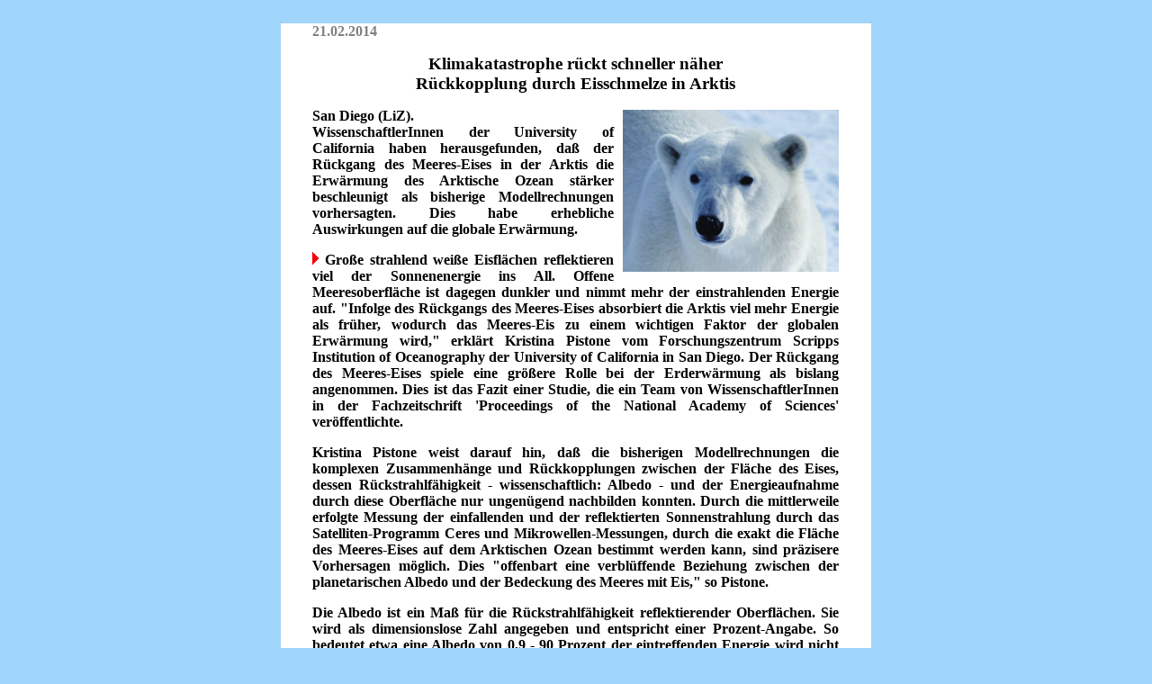

--- FILE ---
content_type: text/html
request_url: https://www.linkszeitung.de/klimak140221liz.html
body_size: 14979
content:
<html>

<head>
<meta http-equiv="content-type" CONTENT="text/html; charset=iso-8859-1">

<title>
Klimakatastrophe rückt schneller näher - Rückkopplung durch Eisschmelze in Arktis_________________</title>
</head>

<body bgcolor=#A0D5FC>
<p>&nbsp;
<table border="0" cellpadding="0" cellspacing="0" align="center" bgcolor=#FFFFFF>
<td width="35">&nbsp;</td>
<td width="621">
<font face="Verdana" color=#000000>
<h4><font color="#808080">
21.02.2014
</font>
<p>



</p>


<table border="0" cellpadding="0" cellspacing="0" width="585">
<tr>
<td width="100%">

<h4>
<font face="Verdana" color=#000000>
<p align=center>

<big>
Klimakatastrophe rückt schneller näher
<br>
Rückkopplung durch Eisschmelze in Arktis
</big>

</p>

<P>
<big>

</big>

</P>
<P ALIGN="JUSTIFY">
<table bgcolor=#FFFFFF width=250 align="right" cellpadding="0" cellspacing="0" border="0">
 <tr>
   <td width=10 height=2>
   <td width=240  height=2>
 <tr>
   <td width=10>
   <td><img src="eisbaer02.jpg" width=240 height=180 border=0 alt="Eisbär - nicht der einzige Verlierer">
  <tr><td height=3>
</table>

San Diego (LiZ).
<br>
WissenschaftlerInnen der University of California haben herausgefunden, daß der Rückgang des Meeres-Eises in der Arktis die Erwärmung des Arktische Ozean stärker beschleunigt als bisherige Modellrechnungen vorhersagten. Dies habe erhebliche Auswirkungen auf die globale Erwärmung.
</P>
<P ALIGN="JUSTIFY">
<img src="roterpfeil.png"> Große strahlend weiße Eisflächen reflektieren viel der Sonnenenergie ins All. Offene Meeresoberfläche ist dagegen dunkler und nimmt mehr der einstrahlenden Energie auf. "Infolge des Rückgangs des Meeres-Eises absorbiert die Arktis viel mehr Energie als früher, wodurch das Meeres-Eis zu einem wichtigen Faktor der globalen Erwärmung wird," erklärt Kristina Pistone vom Forschungszentrum Scripps Institution of Oceanography der University of California in San Diego. Der Rückgang des Meeres-Eises spiele eine größere Rolle bei der Erderwärmung als bislang angenommen. Dies ist das Fazit einer Studie, die ein Team von WissenschaftlerInnen in der Fachzeitschrift 'Proceedings of the National Academy of Sciences' veröffentlichte.
</P>
<P ALIGN="JUSTIFY">
Kristina Pistone weist darauf hin, daß die bisherigen Modellrechnungen die komplexen Zusammenhänge und Rückkopplungen zwischen der Fläche des Eises, dessen Rückstrahlfähigkeit - wissenschaftlich: Albedo - und der Energieaufnahme durch diese Oberfläche nur ungenügend nachbilden konnten. Durch die mittlerweile erfolgte Messung der einfallenden und der reflektierten Sonnenstrahlung durch das Satelliten-Programm Ceres und Mikrowellen-Messungen, durch die exakt die Fläche des Meeres-Eises auf dem Arktischen Ozean bestimmt werden kann, sind präzisere Vorhersagen möglich. Dies "offenbart eine verblüffende Beziehung zwischen der planetarischen Albedo und der Bedeckung des Meeres mit Eis," so Pistone.
</P>
<P ALIGN="JUSTIFY">
Die Albedo ist ein Maß für die Rückstrahlfähigkeit reflektierender Oberflächen. Sie wird als dimensionslose Zahl angegeben und entspricht einer Prozent-Angabe. So bedeutet etwa eine Albedo von 0,9 - 90 Prozent der eintreffenden Energie wird nicht aufgenommen. In der Meteorologie ermöglicht sie Aussagen darüber, wie stark sich Luft über verschiedenen Oberflächen erwärmt. In der Klimatologie ist die so genannte Eis-Albedo-Rückkopplung ein wesentlicher, die Strahlungs-Bilanz der Erde beeinflussender Faktor und damit relevant für Aussagen über die weitere Entwicklung des Weltklimas.
</P>
<P ALIGN="JUSTIFY">
Das ForscherInnen-Team hat festgestellt, daß die die Albedo des Arktischen Ozeans nördlich des 60. Breitengrades im Zeitraum von 1979 - dem Beginn der Messungen - bis 2011 von 0,52 auf 0,48 abgenommen hat. Dies ist deutlich mehr als entsprechende Schätzungen in älteren wissenschaftlichen Veröffentlichungen. Die Veränderung bedeutet, daß der Arktische Ozean im genannten Zeitraum von insgesamt 32 Jahren zusätzlich 6,4 Watt pro Quadratmeter an Wärmemenge durch die Sonneneinstrahlung aufnahm - doppelt so viel wie bislang veranschlagt wurde. Insgesamt entspricht diese Wärmemenge rund einem Viertel derjenigen, die direkt durch die Zunahme des Klimagases Kohlendioxid in der Erdatmosphäre verursacht wird. Im vergangenen Jahr wurde ein Rekordwert von 400 ppm (Teilchen pro Million) CO<sub>&#8322;</sub> überschritten (Siehe unseren Artikel v. 11.05.13). Ein solcher Wert wurde auf diesem Planeten zuletzt vor drei Millionen Jahren im Pliozän erreicht.
</P>

<p>
&nbsp;
</p>

<P>
<a href="http://www.linkszeitung.de/index.html" target=_top><img src="liz_titel_kl.gif" width=133 height=13 border=0 alt="LINKSZEITUNG"></a>
</P>

<p>
&nbsp;
</p>

<p>
Anmerkungen
</p>

<p>
Siehe auch unsere Artikel:
</p>

<p>
 &nbsp; &nbsp; &nbsp; <a href="enerer140110liz.html">2013: Schwarzes Jahr für Solar</a> 
<br>
 &nbsp; &nbsp; &nbsp; 55 Prozent Rückgang gegenüber 2012 (10.01.14)
</p>

<p>
 &nbsp; &nbsp; &nbsp; <a href="verkeh131223liz.html">16,5 Prozent sind SUV</a> 
<br>
 &nbsp; &nbsp; &nbsp; Psychische Probleme nehmen zu (23.12.13)
</p>

<p>
 &nbsp; &nbsp; &nbsp; <a href="enekoh131217liz.html">Klimakatastrophe ist Gemeinwohl</a> 
<br>
 &nbsp; &nbsp; &nbsp; Braunkohleabbau triumphiert vor Gericht (17.12.13)
</p>

<p>
 &nbsp; &nbsp; &nbsp; <a href="klimak131208liz.html">Wetterextreme in Europa infolge</a> 
<br>
 &nbsp; &nbsp; &nbsp; des Abschmelzens der Arktis (8.12.13)
</p>

<p>
 &nbsp; &nbsp; &nbsp; <a href="klimak131206liz.html">Heuchler vor dem Herrn</a> 
<br>
 &nbsp; &nbsp; &nbsp; Die klimafreundlichen Sandalen der Bischöfe (6.12.13)
</p>

<p>
 &nbsp; &nbsp; &nbsp; <a href="klimak131202liz.html">Auftauende Permafrostböden</a> 
<br>
 &nbsp; &nbsp; &nbsp; 17 statt 8 Millionen Tonnen Methan (2.12.13)
</p>

<p>
 &nbsp; &nbsp; &nbsp; <a href="klimak131122liz.html">Weltklima-Konferenz wieder erfolgreich</a> 
<br>
 &nbsp; &nbsp; &nbsp; beim Vertagen wirksamer Schutz-Maßnahmen (22.11.13)
</p>

<p>
 &nbsp; &nbsp; &nbsp; <a href="klimak131106liz.html">Klima: WMO gibt neuen Höchststand</a> 
<br>
 &nbsp; &nbsp; &nbsp; bei CO<sub>&#8322;</sub> bekannt (6.11.13)
</p>

<p>
 &nbsp; &nbsp; &nbsp; <a href="klimak131023liz.html">Zerstörung des Planeten wird teuer</a> 
<br>
 &nbsp; &nbsp; &nbsp; 17 Milliarden Euro in neun Monaten (22.10.13)
</p>

<p>
 &nbsp; &nbsp; &nbsp; <a href="klimak130927liz.html">IPCC legt neuen Klimabericht vor</a> 
<br>
 &nbsp; &nbsp; &nbsp; Der Meeresspiegel steigt schneller (27.09.13)
</p>

<p>
 &nbsp; &nbsp; &nbsp; <a href="klimak130918liz.html">Grönland: Eisverlust dreimal so hoch</a> 
<br>
 &nbsp; &nbsp; &nbsp; wie im Durchschnitt der vergangenen Jahre (18.09.13)
</p>

<p>
 &nbsp; &nbsp; &nbsp; <a href="klimak130827liz.html">Klimakatastrophe</a> 
<br>
 &nbsp; &nbsp; &nbsp; Wenn der Meeresspiegel um 66 Meter steigt (27.08.13)
</p>

<p>
 &nbsp; &nbsp; &nbsp; <a href="klimak130511liz.html">Klima</a> 
<br>
 &nbsp; &nbsp; &nbsp; Neuer Höchststand bei CO<sub>&#8322;</sub> (11.05.13)
</p>

<p>
 &nbsp; &nbsp; &nbsp; <a href="klimak130410liz.html">Die Klimaheuchler</a> 
<br>
 &nbsp; &nbsp; &nbsp; Kretschmann gehört zur Spitze (10.04.13)
</p>

<p>
 &nbsp; &nbsp; &nbsp; <a href="enerbr130403liz.html">Jährlich 3.100 Tote</a> 
<br>
 &nbsp; &nbsp; &nbsp; durch deutsche Kohlekraftwerke (3.04.13)
</p>

<p>
 &nbsp; &nbsp; &nbsp; <a href="enerbr130106liz.html">Braunkohle-Protest in Brandenburg</a> 
<br>
 &nbsp; &nbsp; &nbsp; Sternmarsch gegen "rot-rote" Energiepolitik (6.01.13)
</p>

<p>
 &nbsp; &nbsp; &nbsp; <a href="sozkli121226liz.html">Kältetote in Rußland</a> 
<br>
 &nbsp; &nbsp; &nbsp; Wärmerekord in Süddeutschland (26.12.12)
</p>

<p>
 &nbsp; &nbsp; &nbsp; <a href="klimak121215liz.html">Schneefall verstärkt Eisschmelze</a> 
<br>
 &nbsp; &nbsp; &nbsp; in der Antarktis  (15.12.12)
</p>

<p>
 &nbsp; &nbsp; &nbsp; <a href="klimak121205liz.html">Worte und Taten</a> 
<br>
 &nbsp; &nbsp; &nbsp; Deutsche Bischöfe auf der Fahrt in die Klimahölle (5.12.12)
</p>

<p>
 &nbsp; &nbsp; &nbsp; <a href="klimak121204liz.html">Klima-Gipfel in Doha scheitert nicht</a> 
<br>
 &nbsp; &nbsp; &nbsp; Zweck erfüllt (4.12.12)
</p>

<p>
 &nbsp; &nbsp; &nbsp; <a href="klimak121130liz.html">Klima</a> 
<br>
 &nbsp; &nbsp; &nbsp; Eisschmelze läßt Meeresspiegel ansteigen (30.11.12)
</p>

<p>
 &nbsp; &nbsp; &nbsp; <a href="klimak121113liz.html">Erfolg für Klimarettung</a> 
<br>
 &nbsp; &nbsp; &nbsp; Kohlekraftwerks-Projekt Staudinger gestoppt (13.11.12)
</p>

<p>
 &nbsp; &nbsp; &nbsp; <a href="enerer120914liz.html">Bundesregierung bremst</a> 
<br>
 &nbsp; &nbsp; &nbsp; Energie-Effizienz bei Neubauten (14.09.12)
</p>

<p>
 &nbsp; &nbsp; &nbsp; <a href="klimak120828liz.html">Klima</a> 
<br>
 &nbsp; &nbsp; &nbsp; Schlimmste Eisschmelze der Arktis seit über 30 Jahren
<br>
 &nbsp; &nbsp; &nbsp; (28.08.12)
</p>

<p>
 &nbsp; &nbsp; &nbsp; <a href="klimak120719liz.html">Klima</a>
<br>
 &nbsp; &nbsp; &nbsp; Grönland verliert massiv Eis (19.07.12)
</p>

<p>
 &nbsp; &nbsp; &nbsp; <a href="enerer120712liz.html">Energie-Wende? Centrotherm insolvent</a>
<br>
 &nbsp; &nbsp; &nbsp; "Schwarz-Gelb" zerschlägt deutsche Solar-Branche
<br>
 &nbsp; &nbsp; &nbsp; (12.07.12)
</p>

<p>
 &nbsp; &nbsp; &nbsp; <a href="klimak120703liz.html">Klima</a>
<br>
 &nbsp; &nbsp; &nbsp; Gletscher in den Alpen schmelzen ab (3.07.12)
</p>

<p>
 &nbsp; &nbsp; &nbsp; <a href="klimak120509liz.html">Klima</a>
<br>
 &nbsp; &nbsp; &nbsp; Antarktisches Schelfeis schmilzt (9.05.12)
</p>

<p>
 &nbsp; &nbsp; &nbsp; <a href="klimak111124liz.html">Klima und Arktis</a>
<br>
 &nbsp; &nbsp; &nbsp; Schlimmste Eisschmelze seit 1450 Jahren (24.11.11)
</p>

<p>
 &nbsp; &nbsp; &nbsp; <a href="klimak110418liz.html">Die Dreckschleudern der Nation</a>
<br>
 &nbsp; &nbsp; &nbsp; PolitikerInnen und ihre Dienstlimousinen (18.04.11)
</p>

<p>
 &nbsp; &nbsp; &nbsp; <a href="klimak101212liz.html">Nur heiße Luft in Cancún</a>
<br>
 &nbsp; &nbsp; &nbsp; Keine konkreten Verpflichtungen (12.12.10)
</p>

<p>
 &nbsp; &nbsp; &nbsp; <a href="klimak100709liz.html">Arktis schmilzt in Rekord-Tempo</a>
<br>
 &nbsp; &nbsp; &nbsp; Eisbären gefährdet (9.07.10)
</p>

<p>
 &nbsp; &nbsp; &nbsp; <a href="klimak100522liz.html">Klima: Grönland steigt empor</a>
<br>
 &nbsp; &nbsp; &nbsp; wegen Gletscherverlust (22.05.10)
</p>

<p>
 &nbsp; &nbsp; &nbsp; <a href="klimak100305liz.html">Klima: Gewaltige Mengen Methan</a>
<br>
 &nbsp; &nbsp; &nbsp; aus dem Boden des Nordpolarmeeres (5.03.10)
</p>

<p>
 &nbsp; &nbsp; &nbsp; <a href="http://www.netzwerk-regenbogen.de/klimak091203.html">Erwartungen an den Klimagipfel in Kopenhagen?</a>
<br>
 &nbsp; &nbsp; &nbsp; Entscheidend sind nicht Worte, sondern Taten (3.12.09)
</p>

<p>
 &nbsp; &nbsp; &nbsp; <a href="http://www.netzwerk-regenbogen.de/klimak091202.html">Klimawandel beschleunigt</a>
<br>
 &nbsp; &nbsp; &nbsp; Ost-Antarktis verliert Eis (2.12.09)
</p>

<p>
 &nbsp; &nbsp; &nbsp; <a href="http://www.netzwerk-regenbogen.de/klimak090903.html">Schmelzen des Arktis-Eises</a>
<br>
 &nbsp; &nbsp; &nbsp; und Gefahr des Klima-Kollaps (3.09.09)
</p>

<p>
 &nbsp; &nbsp; &nbsp; <a href="http://www.netzwerk-regenbogen.de/klimak090612.html">Klima-Konferenz in Bonn wie zu erwarten</a>
<br>
 &nbsp; &nbsp; &nbsp; ohne Ergebnisse
<br>
 &nbsp; &nbsp; &nbsp; Obama produziert nur heiße Luft (12.06.09)
</p>

<p>
 &nbsp; &nbsp; &nbsp; <a href="http://www.netzwerk-regenbogen.de/klimak090410.html">Klima:</a>
<br>
 &nbsp; &nbsp; &nbsp; Unverminderter Gletscherschwund in den Alpen
<br>
 &nbsp; &nbsp; &nbsp;  (10.04.09)
</p>

<p>
 &nbsp; &nbsp; &nbsp; <a href="http://www.netzwerk-regenbogen.de/klimak090216.html">Neue Klimastudie: Beschleunigtes Tempo</a>
<br>
 &nbsp; &nbsp; &nbsp; Kipp-Punkt näher als bislang vorhergesehen (16.02.09)
</p>

<p>
 &nbsp; &nbsp; &nbsp; <a href="http://www.netzwerk-regenbogen.de/klimak080918.html">Klima: Erneut Extremsituation in der Arktis</a>
<br>
 &nbsp; &nbsp; &nbsp; PolitikerInnen handeln entgegen ihren Versprechungen
<br>
 &nbsp; &nbsp; &nbsp;  (18.09.08)
</p>

<p>
 &nbsp; &nbsp; &nbsp; <a href="http://www.netzwerk-regenbogen.de/klimak080907.html">Klima vor Kipp-Punkt</a>
<br>
 &nbsp; &nbsp; &nbsp; Erdgeschichte: Plötzliche klimatische Veränderungen...
<br>
 &nbsp; &nbsp; &nbsp;  (7.09.08)
</p>

<P>
&nbsp; &nbsp; &nbsp; <a href="http://www.netzwerk-regenbogen.de/klimaa080425.html">WWF: Eis der Arktis schmilzt schneller als erwartet</a>
<br>
&nbsp; &nbsp; &nbsp; Bereits im Sommer 2013 eisfrei? (25.04.08)
</P>

<P>
&nbsp; &nbsp; &nbsp; <a href="http://www.netzwerk-regenbogen.de/klimal080406.html">Klimaforscher James Hansen: Erde an kritischem Punkt</a>
<br>
&nbsp; &nbsp; &nbsp; (6.04.08)
</P>

<p>
 &nbsp; &nbsp; &nbsp; <a href="http://www.netzwerk-regenbogen.de/klimaa080325.html">Gigantischer Eisblock bricht in der Antarktis ab</a>
<br>
 &nbsp; &nbsp; &nbsp; Klimakatastrophe rückt näher (25.03.08)
</p>

<p>
 &nbsp; &nbsp; &nbsp; <a href="http://www.netzwerk-regenbogen.de/klimag080315.html">Tempo des Klimawandels steigt</a>
<br>
 &nbsp; &nbsp; &nbsp; Beschleunigtes Schmelzen der Gletscher (15.03.08)
</p>

<p>
 &nbsp; &nbsp; &nbsp; <a href="http://www.netzwerk-regenbogen.de/klimaa080226.html">Klimawandel in der Antarktis</a>
<br>
 &nbsp; &nbsp; &nbsp; bedroht Königspinguine (26.02.08)
</p>

<p>
 &nbsp; &nbsp; &nbsp; <a href="http://www.netzwerk-regenbogen.de/klimaa080114.html">Auch die Antarktis schmilzt schneller als bisher erwartet</a>
<br>
&nbsp; &nbsp; &nbsp; (14.01.08)
</p>

<p>
 &nbsp; &nbsp; &nbsp; <a href="http://www.netzwerk-regenbogen.de/klimab071215.html">Bali:</a>
<br>
 &nbsp; &nbsp; &nbsp; eine Bilanz (15.12.07)
</p>

<p>
 &nbsp; &nbsp; &nbsp; <a href="http://www.netzwerk-regenbogen.de/klimap071213.html">Nordpol schmilzt schneller als je zuvor</a>
<br>
 &nbsp; &nbsp; &nbsp; Klimakatastrophe ist nicht nur ein Wort (13.12.07)
</p>

<p>
 &nbsp; &nbsp; &nbsp; <a href="http://www.netzwerk-regenbogen.de/kliman070902.html">Arktis-Eis schmilzt dramatisch schnell</a>
<br>
 &nbsp; &nbsp; &nbsp; Mit Vollgas in die Klimakatastrophe (2.09.07)
</p>

<p>
 &nbsp; &nbsp; &nbsp; <a href="http://www.netzwerk-regenbogen.de/klimam070825.html">Kabinettsklausur in Schloß Meseberg</a>
<br>
 &nbsp; &nbsp; &nbsp; Ein Gipfel an Klima-Heuchelei (25.08.07)
</p>

<p>
 &nbsp; &nbsp; &nbsp; <a href="http://www.netzwerk-regenbogen.de/klimap060919.html">Nordpol schmilzt</a> 
<br> 
 &nbsp; &nbsp; &nbsp; Klimakatastrophe rückt näher (19.09.06)
</p>

<p>
 &nbsp; &nbsp; &nbsp; <a href="http://www.netzwerk-regenbogen.de/klimak050517.html">Klimakatastrophe und Polarmeere</a> 
<br>
 &nbsp; &nbsp; &nbsp; Neue wissenschaftliche Erkenntnisse (17.05.05)
</p>

<p>
 &nbsp; &nbsp; &nbsp; <a href="http://www.netzwerk-regenbogen.de/klimao050226.html">Klimakatastrophe zeigt sich</a> 
<br>
 &nbsp; &nbsp; &nbsp; bereits an Erwärmung der Ozeane (26.02.05)
</p>

<p>
 &nbsp; &nbsp; &nbsp; <a href="http://www.netzwerk-regenbogen.de/klimamailand031207.html">EU weiter Richtung Klimakatastrophe</a>
<br>
 &nbsp; &nbsp; &nbsp; Deutschland schlechtes Mittelfeld
<br>
 &nbsp; &nbsp; &nbsp; 9. UN-Klimakonferenz in Mailand (7.12.03)
</p>

<p>
&nbsp;
</p>

</table>
</center></div>
</table>


</body>

</html>